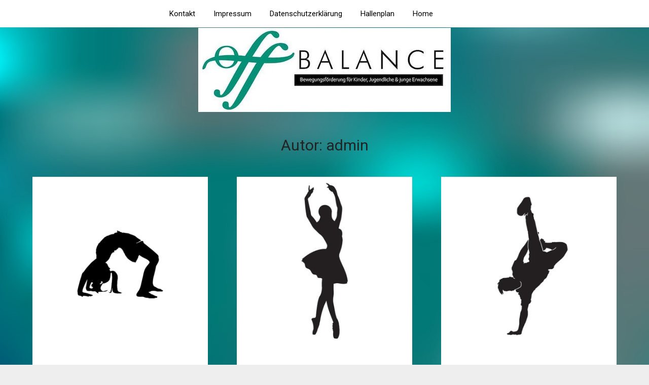

--- FILE ---
content_type: text/html; charset=UTF-8
request_url: https://offbalance-kassel.de/author/admin-2-2-2-2-2-2-2/
body_size: 51304
content:
<!doctype html>
	<html lang="de-DE">
	<head>
		<meta charset="UTF-8">
		<meta name="viewport" content="width=device-width, initial-scale=1">
		<link rel="profile" href="http://gmpg.org/xfn/11">
		<title>admin</title>
<meta name='robots' content='max-image-preview:large' />
<link rel='dns-prefetch' href='//stats.wp.com' />
<link rel='dns-prefetch' href='//fonts.googleapis.com' />
<link rel='preconnect' href='//i0.wp.com' />
<link rel="alternate" type="application/rss+xml" title=" &raquo; Feed" href="https://offbalance-kassel.de/feed/" />
<link rel="alternate" type="application/rss+xml" title=" &raquo; Kommentar-Feed" href="https://offbalance-kassel.de/comments/feed/" />
<link rel="alternate" type="application/rss+xml" title=" &raquo; Beiträge nach admin Feed" href="https://offbalance-kassel.de/author/admin-2-2-2-2-2-2-2/feed/" />

<link rel='stylesheet' id='all-css-8ed25efc21f54fa9b6d6a3e81aba05d4' href='https://offbalance-kassel.de/_jb_static/??47a45fe654' type='text/css' media='all' />
<style id='blogrid-style-inline-css'>
.posted-on, .cat-links, .tags-links, .byline, .comments-link { clip: rect(1px, 1px, 1px, 1px); height: 1px; position: absolute; overflow: hidden; width: 1px; }
</style>
<style id='wp-emoji-styles-inline-css'>

	img.wp-smiley, img.emoji {
		display: inline !important;
		border: none !important;
		box-shadow: none !important;
		height: 1em !important;
		width: 1em !important;
		margin: 0 0.07em !important;
		vertical-align: -0.1em !important;
		background: none !important;
		padding: 0 !important;
	}
</style>
<style id='jetpack-sharing-buttons-style-inline-css'>
.jetpack-sharing-buttons__services-list{display:flex;flex-direction:row;flex-wrap:wrap;gap:0;list-style-type:none;margin:5px;padding:0}.jetpack-sharing-buttons__services-list.has-small-icon-size{font-size:12px}.jetpack-sharing-buttons__services-list.has-normal-icon-size{font-size:16px}.jetpack-sharing-buttons__services-list.has-large-icon-size{font-size:24px}.jetpack-sharing-buttons__services-list.has-huge-icon-size{font-size:36px}@media print{.jetpack-sharing-buttons__services-list{display:none!important}}.editor-styles-wrapper .wp-block-jetpack-sharing-buttons{gap:0;padding-inline-start:0}ul.jetpack-sharing-buttons__services-list.has-background{padding:1.25em 2.375em}
</style>
<style id='classic-theme-styles-inline-css'>
/*! This file is auto-generated */
.wp-block-button__link{color:#fff;background-color:#32373c;border-radius:9999px;box-shadow:none;text-decoration:none;padding:calc(.667em + 2px) calc(1.333em + 2px);font-size:1.125em}.wp-block-file__button{background:#32373c;color:#fff;text-decoration:none}
</style>
<style id='global-styles-inline-css'>
:root{--wp--preset--aspect-ratio--square: 1;--wp--preset--aspect-ratio--4-3: 4/3;--wp--preset--aspect-ratio--3-4: 3/4;--wp--preset--aspect-ratio--3-2: 3/2;--wp--preset--aspect-ratio--2-3: 2/3;--wp--preset--aspect-ratio--16-9: 16/9;--wp--preset--aspect-ratio--9-16: 9/16;--wp--preset--color--black: #000000;--wp--preset--color--cyan-bluish-gray: #abb8c3;--wp--preset--color--white: #ffffff;--wp--preset--color--pale-pink: #f78da7;--wp--preset--color--vivid-red: #cf2e2e;--wp--preset--color--luminous-vivid-orange: #ff6900;--wp--preset--color--luminous-vivid-amber: #fcb900;--wp--preset--color--light-green-cyan: #7bdcb5;--wp--preset--color--vivid-green-cyan: #00d084;--wp--preset--color--pale-cyan-blue: #8ed1fc;--wp--preset--color--vivid-cyan-blue: #0693e3;--wp--preset--color--vivid-purple: #9b51e0;--wp--preset--gradient--vivid-cyan-blue-to-vivid-purple: linear-gradient(135deg,rgba(6,147,227,1) 0%,rgb(155,81,224) 100%);--wp--preset--gradient--light-green-cyan-to-vivid-green-cyan: linear-gradient(135deg,rgb(122,220,180) 0%,rgb(0,208,130) 100%);--wp--preset--gradient--luminous-vivid-amber-to-luminous-vivid-orange: linear-gradient(135deg,rgba(252,185,0,1) 0%,rgba(255,105,0,1) 100%);--wp--preset--gradient--luminous-vivid-orange-to-vivid-red: linear-gradient(135deg,rgba(255,105,0,1) 0%,rgb(207,46,46) 100%);--wp--preset--gradient--very-light-gray-to-cyan-bluish-gray: linear-gradient(135deg,rgb(238,238,238) 0%,rgb(169,184,195) 100%);--wp--preset--gradient--cool-to-warm-spectrum: linear-gradient(135deg,rgb(74,234,220) 0%,rgb(151,120,209) 20%,rgb(207,42,186) 40%,rgb(238,44,130) 60%,rgb(251,105,98) 80%,rgb(254,248,76) 100%);--wp--preset--gradient--blush-light-purple: linear-gradient(135deg,rgb(255,206,236) 0%,rgb(152,150,240) 100%);--wp--preset--gradient--blush-bordeaux: linear-gradient(135deg,rgb(254,205,165) 0%,rgb(254,45,45) 50%,rgb(107,0,62) 100%);--wp--preset--gradient--luminous-dusk: linear-gradient(135deg,rgb(255,203,112) 0%,rgb(199,81,192) 50%,rgb(65,88,208) 100%);--wp--preset--gradient--pale-ocean: linear-gradient(135deg,rgb(255,245,203) 0%,rgb(182,227,212) 50%,rgb(51,167,181) 100%);--wp--preset--gradient--electric-grass: linear-gradient(135deg,rgb(202,248,128) 0%,rgb(113,206,126) 100%);--wp--preset--gradient--midnight: linear-gradient(135deg,rgb(2,3,129) 0%,rgb(40,116,252) 100%);--wp--preset--font-size--small: 13px;--wp--preset--font-size--medium: 20px;--wp--preset--font-size--large: 36px;--wp--preset--font-size--x-large: 42px;--wp--preset--spacing--20: 0.44rem;--wp--preset--spacing--30: 0.67rem;--wp--preset--spacing--40: 1rem;--wp--preset--spacing--50: 1.5rem;--wp--preset--spacing--60: 2.25rem;--wp--preset--spacing--70: 3.38rem;--wp--preset--spacing--80: 5.06rem;--wp--preset--shadow--natural: 6px 6px 9px rgba(0, 0, 0, 0.2);--wp--preset--shadow--deep: 12px 12px 50px rgba(0, 0, 0, 0.4);--wp--preset--shadow--sharp: 6px 6px 0px rgba(0, 0, 0, 0.2);--wp--preset--shadow--outlined: 6px 6px 0px -3px rgba(255, 255, 255, 1), 6px 6px rgba(0, 0, 0, 1);--wp--preset--shadow--crisp: 6px 6px 0px rgba(0, 0, 0, 1);}:where(.is-layout-flex){gap: 0.5em;}:where(.is-layout-grid){gap: 0.5em;}body .is-layout-flex{display: flex;}.is-layout-flex{flex-wrap: wrap;align-items: center;}.is-layout-flex > :is(*, div){margin: 0;}body .is-layout-grid{display: grid;}.is-layout-grid > :is(*, div){margin: 0;}:where(.wp-block-columns.is-layout-flex){gap: 2em;}:where(.wp-block-columns.is-layout-grid){gap: 2em;}:where(.wp-block-post-template.is-layout-flex){gap: 1.25em;}:where(.wp-block-post-template.is-layout-grid){gap: 1.25em;}.has-black-color{color: var(--wp--preset--color--black) !important;}.has-cyan-bluish-gray-color{color: var(--wp--preset--color--cyan-bluish-gray) !important;}.has-white-color{color: var(--wp--preset--color--white) !important;}.has-pale-pink-color{color: var(--wp--preset--color--pale-pink) !important;}.has-vivid-red-color{color: var(--wp--preset--color--vivid-red) !important;}.has-luminous-vivid-orange-color{color: var(--wp--preset--color--luminous-vivid-orange) !important;}.has-luminous-vivid-amber-color{color: var(--wp--preset--color--luminous-vivid-amber) !important;}.has-light-green-cyan-color{color: var(--wp--preset--color--light-green-cyan) !important;}.has-vivid-green-cyan-color{color: var(--wp--preset--color--vivid-green-cyan) !important;}.has-pale-cyan-blue-color{color: var(--wp--preset--color--pale-cyan-blue) !important;}.has-vivid-cyan-blue-color{color: var(--wp--preset--color--vivid-cyan-blue) !important;}.has-vivid-purple-color{color: var(--wp--preset--color--vivid-purple) !important;}.has-black-background-color{background-color: var(--wp--preset--color--black) !important;}.has-cyan-bluish-gray-background-color{background-color: var(--wp--preset--color--cyan-bluish-gray) !important;}.has-white-background-color{background-color: var(--wp--preset--color--white) !important;}.has-pale-pink-background-color{background-color: var(--wp--preset--color--pale-pink) !important;}.has-vivid-red-background-color{background-color: var(--wp--preset--color--vivid-red) !important;}.has-luminous-vivid-orange-background-color{background-color: var(--wp--preset--color--luminous-vivid-orange) !important;}.has-luminous-vivid-amber-background-color{background-color: var(--wp--preset--color--luminous-vivid-amber) !important;}.has-light-green-cyan-background-color{background-color: var(--wp--preset--color--light-green-cyan) !important;}.has-vivid-green-cyan-background-color{background-color: var(--wp--preset--color--vivid-green-cyan) !important;}.has-pale-cyan-blue-background-color{background-color: var(--wp--preset--color--pale-cyan-blue) !important;}.has-vivid-cyan-blue-background-color{background-color: var(--wp--preset--color--vivid-cyan-blue) !important;}.has-vivid-purple-background-color{background-color: var(--wp--preset--color--vivid-purple) !important;}.has-black-border-color{border-color: var(--wp--preset--color--black) !important;}.has-cyan-bluish-gray-border-color{border-color: var(--wp--preset--color--cyan-bluish-gray) !important;}.has-white-border-color{border-color: var(--wp--preset--color--white) !important;}.has-pale-pink-border-color{border-color: var(--wp--preset--color--pale-pink) !important;}.has-vivid-red-border-color{border-color: var(--wp--preset--color--vivid-red) !important;}.has-luminous-vivid-orange-border-color{border-color: var(--wp--preset--color--luminous-vivid-orange) !important;}.has-luminous-vivid-amber-border-color{border-color: var(--wp--preset--color--luminous-vivid-amber) !important;}.has-light-green-cyan-border-color{border-color: var(--wp--preset--color--light-green-cyan) !important;}.has-vivid-green-cyan-border-color{border-color: var(--wp--preset--color--vivid-green-cyan) !important;}.has-pale-cyan-blue-border-color{border-color: var(--wp--preset--color--pale-cyan-blue) !important;}.has-vivid-cyan-blue-border-color{border-color: var(--wp--preset--color--vivid-cyan-blue) !important;}.has-vivid-purple-border-color{border-color: var(--wp--preset--color--vivid-purple) !important;}.has-vivid-cyan-blue-to-vivid-purple-gradient-background{background: var(--wp--preset--gradient--vivid-cyan-blue-to-vivid-purple) !important;}.has-light-green-cyan-to-vivid-green-cyan-gradient-background{background: var(--wp--preset--gradient--light-green-cyan-to-vivid-green-cyan) !important;}.has-luminous-vivid-amber-to-luminous-vivid-orange-gradient-background{background: var(--wp--preset--gradient--luminous-vivid-amber-to-luminous-vivid-orange) !important;}.has-luminous-vivid-orange-to-vivid-red-gradient-background{background: var(--wp--preset--gradient--luminous-vivid-orange-to-vivid-red) !important;}.has-very-light-gray-to-cyan-bluish-gray-gradient-background{background: var(--wp--preset--gradient--very-light-gray-to-cyan-bluish-gray) !important;}.has-cool-to-warm-spectrum-gradient-background{background: var(--wp--preset--gradient--cool-to-warm-spectrum) !important;}.has-blush-light-purple-gradient-background{background: var(--wp--preset--gradient--blush-light-purple) !important;}.has-blush-bordeaux-gradient-background{background: var(--wp--preset--gradient--blush-bordeaux) !important;}.has-luminous-dusk-gradient-background{background: var(--wp--preset--gradient--luminous-dusk) !important;}.has-pale-ocean-gradient-background{background: var(--wp--preset--gradient--pale-ocean) !important;}.has-electric-grass-gradient-background{background: var(--wp--preset--gradient--electric-grass) !important;}.has-midnight-gradient-background{background: var(--wp--preset--gradient--midnight) !important;}.has-small-font-size{font-size: var(--wp--preset--font-size--small) !important;}.has-medium-font-size{font-size: var(--wp--preset--font-size--medium) !important;}.has-large-font-size{font-size: var(--wp--preset--font-size--large) !important;}.has-x-large-font-size{font-size: var(--wp--preset--font-size--x-large) !important;}
:where(.wp-block-post-template.is-layout-flex){gap: 1.25em;}:where(.wp-block-post-template.is-layout-grid){gap: 1.25em;}
:where(.wp-block-columns.is-layout-flex){gap: 2em;}:where(.wp-block-columns.is-layout-grid){gap: 2em;}
:root :where(.wp-block-pullquote){font-size: 1.5em;line-height: 1.6;}
</style>
<link rel='stylesheet' id='image-shareify-google-fonts-css' href='//fonts.googleapis.com/css2?family=Roboto%3Awght%40400%3B500%3B700&#038;display=swap&#038;ver=6.6.2' media='all' />
<link rel='stylesheet' id='blogrid-google-fonts-css' href='//fonts.googleapis.com/css?family=Lato%3A300%2C400%2C700%2C900&#038;ver=6.6.2' media='all' />


<link rel="https://api.w.org/" href="https://offbalance-kassel.de/wp-json/" /><link rel="alternate" title="JSON" type="application/json" href="https://offbalance-kassel.de/wp-json/wp/v2/users/1" /><link rel="EditURI" type="application/rsd+xml" title="RSD" href="https://offbalance-kassel.de/xmlrpc.php?rsd" />
<meta name="generator" content="WordPress 6.6.2" />
	<style>img#wpstats{display:none}</style>
		
		<style type="text/css">

		.content-wrapper .post-data-text .about-the-author-byline, .single .post-data-text .about-the-author-byline{ color: ; }
		a.read-more-btn{ background: ; }
		a.read-more-btn{ color: ; }
		body, .site, .swidgets-wrap h3, .post-data-text { background: ; }
		.site-title a, .site-description { color: ; }
		.sheader { background-color:  !important; }
		.main-navigation ul li a, .main-navigation ul li .sub-arrow, .super-menu .toggle-mobile-menu,.toggle-mobile-menu:before, .mobile-menu-active .smenu-hide { color: ; }
		#smobile-menu.show .main-navigation ul ul.children.active, #smobile-menu.show .main-navigation ul ul.sub-menu.active, #smobile-menu.show .main-navigation ul li, .smenu-hide.toggle-mobile-menu.menu-toggle, #smobile-menu.show .main-navigation ul li, .primary-menu ul li ul.children li, .primary-menu ul li ul.sub-menu li, .primary-menu .pmenu, .super-menu { border-color: ; border-bottom-color: ; }
		#secondary .widget h3, #secondary .widget h3 a, #secondary .widget h4, #secondary .widget h1, #secondary .widget h2, #secondary .widget h5, #secondary .widget h6, #secondary .widget h4 a { color: ; }
		#secondary .widget a, #secondary a, #secondary .widget li a , #secondary span.sub-arrow{ color: ; }
		#secondary, #secondary .widget, #secondary .widget p, #secondary .widget li, .widget time.rpwe-time.published { color: ; }
		#secondary .swidgets-wrap, #secondary .widget ul li, .featured-sidebar .search-field { border-color: ; }
		.site-info, .footer-column-three input.search-submit, .footer-column-three p, .footer-column-three li, .footer-column-three td, .footer-column-three th, .footer-column-three caption { color: ; }
		.footer-column-three h3, .footer-column-three h4, .footer-column-three h5, .footer-column-three h6, .footer-column-three h1, .footer-column-three h2, .footer-column-three h4, .footer-column-three h3 a { color: ; }
		.footer-column-three a, .footer-column-three li a, .footer-column-three .widget a, .footer-column-three .sub-arrow { color: ; }
		.footer-column-three h3:after { background: ; }
		.site-info, .widget ul li, .footer-column-three input.search-field, .footer-column-three input.search-submit { border-color: ; }
		.site-footer { background-color: ; }
		.content-wrapper h2.entry-title a, .content-wrapper h2.entry-title a:hover, .content-wrapper h2.entry-title a:active, .content-wrapper h2.entry-title a:focus, .archive .page-header h1, .blogposts-list h2 a, .blogposts-list h2 a:hover, .blogposts-list h2 a:active, .search-results h1.page-title { color: ; }
		.blogposts-list .post-data-text, .blogposts-list .post-data-text a, .content-wrapper .post-data-text *{ color: ; }
		.blogposts-list p { color: ; }
		.page-numbers li a, .blogposts-list .blogpost-button { background: ; }
		.page-numbers li a, .blogposts-list .blogpost-button, span.page-numbers.dots, .page-numbers.current, .page-numbers li a:hover { color: ; }
		.archive .page-header h1, .search-results h1.page-title, .blogposts-list.fbox, span.page-numbers.dots, .page-numbers li a, .page-numbers.current { border-color: ; }
		.blogposts-list .post-data-divider { background: ; }
		.page .comments-area .comment-author, .page .comments-area .comment-author a, .page .comments-area .comments-title, .page .content-area h1, .page .content-area h2, .page .content-area h3, .page .content-area h4, .page .content-area h5, .page .content-area h6, .page .content-area th, .single  .comments-area .comment-author, .single .comments-area .comment-author a, .single .comments-area .comments-title, .single .content-area h1, .single .content-area h2, .single .content-area h3, .single .content-area h4, .single .content-area h5, .single .content-area h6, .single .content-area th, .search-no-results h1, .error404 h1 { color: ; }
		.single .post-data-text, .page .post-data-text, .page .post-data-text a, .single .post-data-text a, .comments-area .comment-meta .comment-metadata a, .single .post-data-text * { color: ; }
		.page .content-area p, .page article, .page .content-area table, .page .content-area dd, .page .content-area dt, .page .content-area address, .page .content-area .entry-content, .page .content-area li, .page .content-area ol, .single .content-area p, .single article, .single .content-area table, .single .content-area dd, .single .content-area dt, .single .content-area address, .single .entry-content, .single .content-area li, .single .content-area ol, .search-no-results .page-content p { color: ; }
		.single .entry-content a, .page .entry-content a, .comment-content a, .comments-area .reply a, .logged-in-as a, .comments-area .comment-respond a { color: ; }
		.comments-area p.form-submit input { background: ; }
		.error404 .page-content p, .error404 input.search-submit, .search-no-results input.search-submit { color: ; }
		.page .comments-area, .page article.fbox, .page article tr, .page .comments-area ol.comment-list ol.children li, .page .comments-area ol.comment-list .comment, .single .comments-area, .single article.fbox, .single article tr, .comments-area ol.comment-list ol.children li, .comments-area ol.comment-list .comment, .error404 main#main, .error404 .search-form label, .search-no-results .search-form label, .error404 input.search-submit, .search-no-results input.search-submit, .error404 main#main, .search-no-results section.fbox.no-results.not-found{ border-color: ; }
		.single .post-data-divider, .page .post-data-divider { background: ; }
		.single .comments-area p.form-submit input, .page .comments-area p.form-submit input { color: ; }
		.bottom-header-wrapper { padding-top: px; }
		.bottom-header-wrapper { padding-bottom: px; }
		.bottom-header-wrapper { background: ; }
		.bottom-header-wrapper *{ color: ; }
		.header-widget a, .header-widget li a, .header-widget i.fa { color: ; }
		.header-widget, .header-widget p, .header-widget li, .header-widget .textwidget { color: ; }
		.header-widget .widget-title, .header-widget h1, .header-widget h3, .header-widget h2, .header-widget h4, .header-widget h5, .header-widget h6{ color: ; }
		.header-widget.swidgets-wrap, .header-widget ul li, .header-widget .search-field { border-color: ; }
		.bottom-header-title, .bottom-header-paragraph{ color: #000000; }
		#secondary .widget-title-lines:after, #secondary .widget-title-lines:before { background: ; }
		.header-widgets-wrapper .swidgets-wrap{ background: ; }
		.top-nav-wrapper, .primary-menu .pmenu, .super-menu, #smobile-menu, .primary-menu ul li ul.children, .primary-menu ul li ul.sub-menu { background-color: ; }
		#secondary .widget li, #secondary input.search-field, #secondary div#calendar_wrap, #secondary .tagcloud, #secondary .textwidget{ background: ; }
		#secondary .swidget { border-color: ; }
		.archive article.fbox, .search-results article.fbox, .blog article.fbox { background: ; }
		.comments-area, .single article.fbox, .page article.fbox { background: ; }
	</style>

		<style type="text/css">
		body, .site, .swidgets-wrap h3, .post-data-text { background: ; }
		.site-title a, .site-description { color: ; }
		.sheader { background-color:  !important; }
		.main-navigation ul li a, .main-navigation ul li .sub-arrow, .super-menu .toggle-mobile-menu,.toggle-mobile-menu:before, .mobile-menu-active .smenu-hide { color: ; }
		#smobile-menu.show .main-navigation ul ul.children.active, #smobile-menu.show .main-navigation ul ul.sub-menu.active, #smobile-menu.show .main-navigation ul li, .smenu-hide.toggle-mobile-menu.menu-toggle, #smobile-menu.show .main-navigation ul li, .primary-menu ul li ul.children li, .primary-menu ul li ul.sub-menu li, .primary-menu .pmenu, .super-menu { border-color: ; border-bottom-color: ; }
		#secondary .widget h3, #secondary .widget h3 a, #secondary .widget h4, #secondary .widget h1, #secondary .widget h2, #secondary .widget h5, #secondary .widget h6, #secondary .widget h4 a { color: ; }
		#secondary .widget a, #secondary a, #secondary .widget li a , #secondary span.sub-arrow{ color: ; }
		#secondary, #secondary .widget, #secondary .widget p, #secondary .widget li, .widget time.rpwe-time.published { color: ; }
		#secondary .swidgets-wrap, #secondary .widget ul li, .featured-sidebar .search-field { border-color: ; }
		.site-info, .footer-column-three input.search-submit, .footer-column-three p, .footer-column-three li, .footer-column-three td, .footer-column-three th, .footer-column-three caption { color: ; }
		.footer-column-three h3, .footer-column-three h4, .footer-column-three h5, .footer-column-three h6, .footer-column-three h1, .footer-column-three h2, .footer-column-three h4, .footer-column-three h3 a { color: ; }
		.footer-column-three a, .footer-column-three li a, .footer-column-three .widget a, .footer-column-three .sub-arrow { color: ; }
		.footer-column-three h3:after { background: ; }
		.site-info, .widget ul li, .footer-column-three input.search-field, .footer-column-three input.search-submit { border-color: ; }
		.site-footer { background-color: ; }
		.content-wrapper h2.entry-title a, .content-wrapper h2.entry-title a:hover, .content-wrapper h2.entry-title a:active, .content-wrapper h2.entry-title a:focus, .archive .page-header h1, .blogposts-list h2 a, .blogposts-list h2 a:hover, .blogposts-list h2 a:active, .search-results h1.page-title { color: ; }
		.blogposts-list .post-data-text, .blogposts-list .post-data-text a, .content-wrapper .post-data-text *{ color: ; }
		.blogposts-list p { color: ; }
		.page-numbers li a, .blogposts-list .blogpost-button { background: ; }
		.page-numbers li a, .blogposts-list .blogpost-button, span.page-numbers.dots, .page-numbers.current, .page-numbers li a:hover { color: ; }
		.archive .page-header h1, .search-results h1.page-title, .blogposts-list.fbox, span.page-numbers.dots, .page-numbers li a, .page-numbers.current { border-color: ; }
		.blogposts-list .post-data-divider { background: ; }
		.page .comments-area .comment-author, .page .comments-area .comment-author a, .page .comments-area .comments-title, .page .content-area h1, .page .content-area h2, .page .content-area h3, .page .content-area h4, .page .content-area h5, .page .content-area h6, .page .content-area th, .single  .comments-area .comment-author, .single .comments-area .comment-author a, .single .comments-area .comments-title, .single .content-area h1, .single .content-area h2, .single .content-area h3, .single .content-area h4, .single .content-area h5, .single .content-area h6, .single .content-area th, .search-no-results h1, .error404 h1 { color: ; }
		.single .post-data-text, .page .post-data-text, .page .post-data-text a, .single .post-data-text a, .comments-area .comment-meta .comment-metadata a, .single .post-data-text * { color: ; }
		.page .content-area p, .page article, .page .content-area table, .page .content-area dd, .page .content-area dt, .page .content-area address, .page .content-area .entry-content, .page .content-area li, .page .content-area ol, .single .content-area p, .single article, .single .content-area table, .single .content-area dd, .single .content-area dt, .single .content-area address, .single .entry-content, .single .content-area li, .single .content-area ol, .search-no-results .page-content p { color: ; }
		.single .entry-content a, .page .entry-content a, .comment-content a, .comments-area .reply a, .logged-in-as a, .comments-area .comment-respond a { color: ; }
		.comments-area p.form-submit input { background: ; }
		.error404 .page-content p, .error404 input.search-submit, .search-no-results input.search-submit { color: ; }
		.page .comments-area, .page article.fbox, .page article tr, .page .comments-area ol.comment-list ol.children li, .page .comments-area ol.comment-list .comment, .single .comments-area, .single article.fbox, .single article tr, .comments-area ol.comment-list ol.children li, .comments-area ol.comment-list .comment, .error404 main#main, .error404 .search-form label, .search-no-results .search-form label, .error404 input.search-submit, .search-no-results input.search-submit, .error404 main#main, .search-no-results section.fbox.no-results.not-found{ border-color: ; }
		.single .post-data-divider, .page .post-data-divider { background: ; }
		.single .comments-area p.form-submit input, .page .comments-area p.form-submit input { color: ; }
		.bottom-header-wrapper { padding-top: px; }
		.bottom-header-wrapper { padding-bottom: px; }
		.bottom-header-wrapper { background: ; }
		.bottom-header-wrapper *{ color: ; }
		.header-widget a, .header-widget li a, .header-widget i.fa { color: ; }
		.header-widget, .header-widget p, .header-widget li, .header-widget .textwidget { color: ; }
		.header-widget .widget-title, .header-widget h1, .header-widget h3, .header-widget h2, .header-widget h4, .header-widget h5, .header-widget h6{ color: ; }
		.header-widget.swidgets-wrap, .header-widget ul li, .header-widget .search-field { border-color: ; }
		.bottom-header-title, .bottom-header-paragraph{ color: #000000; }

		#secondary .widget-title-lines:after, #secondary .widget-title-lines:before { background: ; }


		.header-widgets-wrapper .swidgets-wrap{ background: ; }
		.top-nav-wrapper, .primary-menu .pmenu, .super-menu, #smobile-menu, .primary-menu ul li ul.children, .primary-menu ul li ul.sub-menu { background-color: ; }
		#secondary .widget li, #secondary input.search-field, #secondary div#calendar_wrap, #secondary .tagcloud, #secondary .textwidget{ background: ; }
		#secondary .swidget { border-color: ; }
		.archive article.fbox, .search-results article.fbox, .blog article.fbox { background: ; }


		.comments-area, .single article.fbox, .page article.fbox { background: ; }
		</style>
		<meta name="generator" content="Elementor 3.34.1; features: additional_custom_breakpoints; settings: css_print_method-external, google_font-enabled, font_display-swap">
			<style>
				.e-con.e-parent:nth-of-type(n+4):not(.e-lazyloaded):not(.e-no-lazyload),
				.e-con.e-parent:nth-of-type(n+4):not(.e-lazyloaded):not(.e-no-lazyload) * {
					background-image: none !important;
				}
				@media screen and (max-height: 1024px) {
					.e-con.e-parent:nth-of-type(n+3):not(.e-lazyloaded):not(.e-no-lazyload),
					.e-con.e-parent:nth-of-type(n+3):not(.e-lazyloaded):not(.e-no-lazyload) * {
						background-image: none !important;
					}
				}
				@media screen and (max-height: 640px) {
					.e-con.e-parent:nth-of-type(n+2):not(.e-lazyloaded):not(.e-no-lazyload),
					.e-con.e-parent:nth-of-type(n+2):not(.e-lazyloaded):not(.e-no-lazyload) * {
						background-image: none !important;
					}
				}
			</style>
					<style type="text/css">


	.site-title a,
		.site-description,
		.logofont {
			color: #blank;
		}

		a.logofont {
		position: absolute;
		clip: rect(1px, 1px, 1px, 1px);
		display:none;
	}
	
		https://offbalance-kassel.de/wp-content/uploads/2024/01/cropped-Logo_neu_klein.jpg"
				a.logofont{
			position: absolute;
			clip: rect(1px, 1px, 1px, 1px);
			display:none;
		}
				</style>
		<style type="text/css" id="custom-background-css">
body.custom-background { background-image: url("https://offbalance-kassel.de/wp-content/uploads/2023/10/vecteezy_light-blue-green-vector-blurred-backdrop_11716244.jpg"); background-position: left top; background-size: cover; background-repeat: no-repeat; background-attachment: fixed; }
</style>
		</head>

	<body class="archive author author-admin-2-2-2-2-2-2-2 author-1 custom-background hfeed header-image date-hidden categories-hidden tags-hidden author-hidden comment-hidden elementor-default elementor-kit-117">
		<div id="page" class="site">
			<header id="masthead" class="sheader site-header clearfix">
				<nav id="primary-site-navigation" class="primary-menu main-navigation clearfix">
					<a href="#" id="pull" class="smenu-hide toggle-mobile-menu menu-toggle" aria-controls="secondary-menu" aria-expanded="false">Menu</a>
					<div class="top-nav-wrapper">
						<div class="content-wrap">
							<div class="logo-container"> 

																	<a class="logofont" href="https://offbalance-kassel.de/" rel="home"></a>
															</div>
							<div class="center-main-menu">
								<div class="menu-menue1-container"><ul id="primary-menu" class="pmenu"><li id="menu-item-213" class="menu-item menu-item-type-post_type menu-item-object-page menu-item-213"><a href="https://offbalance-kassel.de/kontakt/">Kontakt</a></li>
<li id="menu-item-171" class="menu-item menu-item-type-post_type menu-item-object-page menu-item-171"><a href="https://offbalance-kassel.de/impressum/">Impressum</a></li>
<li id="menu-item-168" class="menu-item menu-item-type-post_type menu-item-object-page menu-item-168"><a href="https://offbalance-kassel.de/datenschutzerklaerung/">Datenschutzerklärung</a></li>
<li id="menu-item-176" class="menu-item menu-item-type-post_type menu-item-object-page menu-item-176"><a href="https://offbalance-kassel.de/hallenplan/">Hallenplan</a></li>
<li id="menu-item-167" class="menu-item menu-item-type-custom menu-item-object-custom menu-item-home menu-item-167"><a href="http://offbalance-kassel.de">Home</a></li>
</ul></div>							</div>
						</div>
					</div>
				</nav>

				<div class="super-menu clearfix">
					<div class="super-menu-inner">
						<a href="#" id="pull" class="toggle-mobile-menu menu-toggle" aria-controls="secondary-menu" aria-expanded="false">
															<a class="logofont" href="https://offbalance-kassel.de/" rel="home"></a>
													</a>
					</div>
				</div>
				<div id="mobile-menu-overlay"></div>
			</header>

												<div class="bottom-header-wrapper">
						<div class="bottom-header-text">
																				</div>
						<img src="https://offbalance-kassel.de/wp-content/uploads/2024/01/cropped-Logo_neu_klein.jpg" alt="" />
					</div>
										<div class="content-wrap">
									<div class="header-widgets-wrapper">
						
						
											</div>
							</div>
			<div id="content" class="site-content clearfix">
				<div class="content-wrap">
	<div id="primary" class="featured-content content-area fullwidth-area-blog">
		<main id="main" class="site-main all-blog-articles">

		
			<header class="fbox page-header">
				<h1 class="page-title">Autor: <span>admin</span></h1>			</header><!-- .page-header -->

			
<article id="post-15" class="posts-entry fbox blogposts-list post-15 post type-post status-publish format-standard has-post-thumbnail hentry category-uncategorized">
			<div class="featured-img-box">
			<a href="https://offbalance-kassel.de/uncategorized/akrobatik/" class="featured-thumbnail" rel="bookmark">
				<img fetchpriority="high" width="640" height="640" src="https://i0.wp.com/offbalance-kassel.de/wp-content/uploads/2023/09/vecteezy_kid-gymnast-icon-simple-style-kid-gymnastic-training-course_17636574-1.jpg?fit=640%2C640&amp;ssl=1" class="attachment-medium_large size-medium_large wp-post-image" alt="" decoding="async" srcset="https://i0.wp.com/offbalance-kassel.de/wp-content/uploads/2023/09/vecteezy_kid-gymnast-icon-simple-style-kid-gymnastic-training-course_17636574-1.jpg?w=1000&amp;ssl=1 1000w, https://i0.wp.com/offbalance-kassel.de/wp-content/uploads/2023/09/vecteezy_kid-gymnast-icon-simple-style-kid-gymnastic-training-course_17636574-1.jpg?resize=300%2C300&amp;ssl=1 300w, https://i0.wp.com/offbalance-kassel.de/wp-content/uploads/2023/09/vecteezy_kid-gymnast-icon-simple-style-kid-gymnastic-training-course_17636574-1.jpg?resize=150%2C150&amp;ssl=1 150w, https://i0.wp.com/offbalance-kassel.de/wp-content/uploads/2023/09/vecteezy_kid-gymnast-icon-simple-style-kid-gymnastic-training-course_17636574-1.jpg?resize=768%2C768&amp;ssl=1 768w, https://i0.wp.com/offbalance-kassel.de/wp-content/uploads/2023/09/vecteezy_kid-gymnast-icon-simple-style-kid-gymnastic-training-course_17636574-1.jpg?resize=850%2C850&amp;ssl=1 850w" sizes="(max-width: 640px) 100vw, 640px" /> 
			</a>
					<div class="content-wrapper">
				<header class="entry-header">
					<h2 class="entry-title"><a href="https://offbalance-kassel.de/uncategorized/akrobatik/" rel="bookmark">Akrobatik für Anfänger</a></h2>						<div class="entry-meta">
							<div class="blog-data-wrapper">
								<div class="post-data-divider"></div>
								<div class="post-data-positioning">
									<div class="post-data-text">
										<span class="posted-on">Posted on <a href="https://offbalance-kassel.de/uncategorized/akrobatik/" rel="bookmark"><time class="entry-date published" datetime="2023-09-12T19:23:27+00:00">September 12, 2023</time><time class="updated" datetime="2024-01-15T18:40:07+00:00">Januar 15, 2024</time></a></span><span class="byline"> </span>									</div>
								</div>
							</div>
						</div><!-- .entry-meta -->
										</header><!-- .entry-header -->


							</div>
		</div>
	</article><!-- #post-15 -->

<article id="post-17" class="posts-entry fbox blogposts-list post-17 post type-post status-publish format-standard has-post-thumbnail hentry category-uncategorized">
			<div class="featured-img-box">
			<a href="https://offbalance-kassel.de/uncategorized/ballett/" class="featured-thumbnail" rel="bookmark">
				<img width="640" height="640" src="https://i0.wp.com/offbalance-kassel.de/wp-content/uploads/2023/09/vecteezy_vector-illustration-classical-ballet-ballerina-silhouette_26090205-2.jpg?fit=640%2C640&amp;ssl=1" class="attachment-medium_large size-medium_large wp-post-image" alt="" decoding="async" srcset="https://i0.wp.com/offbalance-kassel.de/wp-content/uploads/2023/09/vecteezy_vector-illustration-classical-ballet-ballerina-silhouette_26090205-2.jpg?w=1000&amp;ssl=1 1000w, https://i0.wp.com/offbalance-kassel.de/wp-content/uploads/2023/09/vecteezy_vector-illustration-classical-ballet-ballerina-silhouette_26090205-2.jpg?resize=300%2C300&amp;ssl=1 300w, https://i0.wp.com/offbalance-kassel.de/wp-content/uploads/2023/09/vecteezy_vector-illustration-classical-ballet-ballerina-silhouette_26090205-2.jpg?resize=150%2C150&amp;ssl=1 150w, https://i0.wp.com/offbalance-kassel.de/wp-content/uploads/2023/09/vecteezy_vector-illustration-classical-ballet-ballerina-silhouette_26090205-2.jpg?resize=768%2C768&amp;ssl=1 768w, https://i0.wp.com/offbalance-kassel.de/wp-content/uploads/2023/09/vecteezy_vector-illustration-classical-ballet-ballerina-silhouette_26090205-2.jpg?resize=850%2C850&amp;ssl=1 850w" sizes="(max-width: 640px) 100vw, 640px" /> 
			</a>
					<div class="content-wrapper">
				<header class="entry-header">
					<h2 class="entry-title"><a href="https://offbalance-kassel.de/uncategorized/ballett/" rel="bookmark">Kinderballett</a></h2>						<div class="entry-meta">
							<div class="blog-data-wrapper">
								<div class="post-data-divider"></div>
								<div class="post-data-positioning">
									<div class="post-data-text">
										<span class="posted-on">Posted on <a href="https://offbalance-kassel.de/uncategorized/ballett/" rel="bookmark"><time class="entry-date published" datetime="2023-09-12T19:21:19+00:00">September 12, 2023</time><time class="updated" datetime="2024-10-29T18:32:14+00:00">Oktober 29, 2024</time></a></span><span class="byline"> </span>									</div>
								</div>
							</div>
						</div><!-- .entry-meta -->
										</header><!-- .entry-header -->


							</div>
		</div>
	</article><!-- #post-17 -->

<article id="post-19" class="posts-entry fbox blogposts-list post-19 post type-post status-publish format-standard has-post-thumbnail hentry category-uncategorized">
			<div class="featured-img-box">
			<a href="https://offbalance-kassel.de/uncategorized/breakdance/" class="featured-thumbnail" rel="bookmark">
				<img width="640" height="640" src="https://i0.wp.com/offbalance-kassel.de/wp-content/uploads/2023/09/vecteezy_male-breakdance-performer-vector-silhouette_13082054-1.jpg?fit=640%2C640&amp;ssl=1" class="attachment-medium_large size-medium_large wp-post-image" alt="" decoding="async" srcset="https://i0.wp.com/offbalance-kassel.de/wp-content/uploads/2023/09/vecteezy_male-breakdance-performer-vector-silhouette_13082054-1.jpg?w=1000&amp;ssl=1 1000w, https://i0.wp.com/offbalance-kassel.de/wp-content/uploads/2023/09/vecteezy_male-breakdance-performer-vector-silhouette_13082054-1.jpg?resize=300%2C300&amp;ssl=1 300w, https://i0.wp.com/offbalance-kassel.de/wp-content/uploads/2023/09/vecteezy_male-breakdance-performer-vector-silhouette_13082054-1.jpg?resize=150%2C150&amp;ssl=1 150w, https://i0.wp.com/offbalance-kassel.de/wp-content/uploads/2023/09/vecteezy_male-breakdance-performer-vector-silhouette_13082054-1.jpg?resize=768%2C768&amp;ssl=1 768w, https://i0.wp.com/offbalance-kassel.de/wp-content/uploads/2023/09/vecteezy_male-breakdance-performer-vector-silhouette_13082054-1.jpg?resize=850%2C850&amp;ssl=1 850w" sizes="(max-width: 640px) 100vw, 640px" /> 
			</a>
					<div class="content-wrapper">
				<header class="entry-header">
					<h2 class="entry-title"><a href="https://offbalance-kassel.de/uncategorized/breakdance/" rel="bookmark">Breakdance</a></h2>						<div class="entry-meta">
							<div class="blog-data-wrapper">
								<div class="post-data-divider"></div>
								<div class="post-data-positioning">
									<div class="post-data-text">
										<span class="posted-on">Posted on <a href="https://offbalance-kassel.de/uncategorized/breakdance/" rel="bookmark"><time class="entry-date published" datetime="2023-09-12T19:20:04+00:00">September 12, 2023</time><time class="updated" datetime="2024-10-29T18:29:42+00:00">Oktober 29, 2024</time></a></span><span class="byline"> </span>									</div>
								</div>
							</div>
						</div><!-- .entry-meta -->
										</header><!-- .entry-header -->


							</div>
		</div>
	</article><!-- #post-19 -->

<article id="post-108" class="posts-entry fbox blogposts-list post-108 post type-post status-publish format-standard has-post-thumbnail hentry category-uncategorized">
			<div class="featured-img-box">
			<a href="https://offbalance-kassel.de/uncategorized/jazzdance/" class="featured-thumbnail" rel="bookmark">
				<img loading="lazy" width="640" height="640" src="https://i0.wp.com/offbalance-kassel.de/wp-content/uploads/2023/09/vecteezy_silhouette-of-a-slim-woman-aerobic-dancer-or-ballerina-in_22908778.jpg?fit=640%2C640&amp;ssl=1" class="attachment-medium_large size-medium_large wp-post-image" alt="" decoding="async" srcset="https://i0.wp.com/offbalance-kassel.de/wp-content/uploads/2023/09/vecteezy_silhouette-of-a-slim-woman-aerobic-dancer-or-ballerina-in_22908778.jpg?w=1000&amp;ssl=1 1000w, https://i0.wp.com/offbalance-kassel.de/wp-content/uploads/2023/09/vecteezy_silhouette-of-a-slim-woman-aerobic-dancer-or-ballerina-in_22908778.jpg?resize=300%2C300&amp;ssl=1 300w, https://i0.wp.com/offbalance-kassel.de/wp-content/uploads/2023/09/vecteezy_silhouette-of-a-slim-woman-aerobic-dancer-or-ballerina-in_22908778.jpg?resize=150%2C150&amp;ssl=1 150w, https://i0.wp.com/offbalance-kassel.de/wp-content/uploads/2023/09/vecteezy_silhouette-of-a-slim-woman-aerobic-dancer-or-ballerina-in_22908778.jpg?resize=768%2C768&amp;ssl=1 768w, https://i0.wp.com/offbalance-kassel.de/wp-content/uploads/2023/09/vecteezy_silhouette-of-a-slim-woman-aerobic-dancer-or-ballerina-in_22908778.jpg?resize=850%2C850&amp;ssl=1 850w" sizes="(max-width: 640px) 100vw, 640px" /> 
			</a>
					<div class="content-wrapper">
				<header class="entry-header">
					<h2 class="entry-title"><a href="https://offbalance-kassel.de/uncategorized/jazzdance/" rel="bookmark">Jazzdance</a></h2>						<div class="entry-meta">
							<div class="blog-data-wrapper">
								<div class="post-data-divider"></div>
								<div class="post-data-positioning">
									<div class="post-data-text">
										<span class="posted-on">Posted on <a href="https://offbalance-kassel.de/uncategorized/jazzdance/" rel="bookmark"><time class="entry-date published" datetime="2023-09-12T19:18:11+00:00">September 12, 2023</time><time class="updated" datetime="2024-01-15T18:43:26+00:00">Januar 15, 2024</time></a></span><span class="byline"> </span>									</div>
								</div>
							</div>
						</div><!-- .entry-meta -->
										</header><!-- .entry-header -->


							</div>
		</div>
	</article><!-- #post-108 -->

<article id="post-24" class="posts-entry fbox blogposts-list post-24 post type-post status-publish format-standard has-post-thumbnail hentry category-uncategorized">
			<div class="featured-img-box">
			<a href="https://offbalance-kassel.de/uncategorized/hip-hop/" class="featured-thumbnail" rel="bookmark">
				<img loading="lazy" width="640" height="640" src="https://i0.wp.com/offbalance-kassel.de/wp-content/uploads/2023/09/vecteezy_young-people-hip-hop-dancer-vector-silhouette-on-white_13440936-1.jpg?fit=640%2C640&amp;ssl=1" class="attachment-medium_large size-medium_large wp-post-image" alt="" decoding="async" srcset="https://i0.wp.com/offbalance-kassel.de/wp-content/uploads/2023/09/vecteezy_young-people-hip-hop-dancer-vector-silhouette-on-white_13440936-1.jpg?w=1000&amp;ssl=1 1000w, https://i0.wp.com/offbalance-kassel.de/wp-content/uploads/2023/09/vecteezy_young-people-hip-hop-dancer-vector-silhouette-on-white_13440936-1.jpg?resize=300%2C300&amp;ssl=1 300w, https://i0.wp.com/offbalance-kassel.de/wp-content/uploads/2023/09/vecteezy_young-people-hip-hop-dancer-vector-silhouette-on-white_13440936-1.jpg?resize=150%2C150&amp;ssl=1 150w, https://i0.wp.com/offbalance-kassel.de/wp-content/uploads/2023/09/vecteezy_young-people-hip-hop-dancer-vector-silhouette-on-white_13440936-1.jpg?resize=768%2C768&amp;ssl=1 768w, https://i0.wp.com/offbalance-kassel.de/wp-content/uploads/2023/09/vecteezy_young-people-hip-hop-dancer-vector-silhouette-on-white_13440936-1.jpg?resize=850%2C850&amp;ssl=1 850w" sizes="(max-width: 640px) 100vw, 640px" /> 
			</a>
					<div class="content-wrapper">
				<header class="entry-header">
					<h2 class="entry-title"><a href="https://offbalance-kassel.de/uncategorized/hip-hop/" rel="bookmark">Hip-Hop</a></h2>						<div class="entry-meta">
							<div class="blog-data-wrapper">
								<div class="post-data-divider"></div>
								<div class="post-data-positioning">
									<div class="post-data-text">
										<span class="posted-on">Posted on <a href="https://offbalance-kassel.de/uncategorized/hip-hop/" rel="bookmark"><time class="entry-date published" datetime="2023-09-12T19:16:05+00:00">September 12, 2023</time><time class="updated" datetime="2024-01-15T18:44:06+00:00">Januar 15, 2024</time></a></span><span class="byline"> </span>									</div>
								</div>
							</div>
						</div><!-- .entry-meta -->
										</header><!-- .entry-header -->


							</div>
		</div>
	</article><!-- #post-24 -->

<article id="post-26" class="posts-entry fbox blogposts-list post-26 post type-post status-publish format-standard has-post-thumbnail hentry category-uncategorized">
			<div class="featured-img-box">
			<a href="https://offbalance-kassel.de/uncategorized/kindetanz/" class="featured-thumbnail" rel="bookmark">
				<img loading="lazy" width="640" height="640" src="https://i0.wp.com/offbalance-kassel.de/wp-content/uploads/2023/09/vecteezy_silhouette-of-girl-balance-in-rope-vector-icon_22763078-1.jpg?fit=640%2C640&amp;ssl=1" class="attachment-medium_large size-medium_large wp-post-image" alt="" decoding="async" srcset="https://i0.wp.com/offbalance-kassel.de/wp-content/uploads/2023/09/vecteezy_silhouette-of-girl-balance-in-rope-vector-icon_22763078-1.jpg?w=1000&amp;ssl=1 1000w, https://i0.wp.com/offbalance-kassel.de/wp-content/uploads/2023/09/vecteezy_silhouette-of-girl-balance-in-rope-vector-icon_22763078-1.jpg?resize=300%2C300&amp;ssl=1 300w, https://i0.wp.com/offbalance-kassel.de/wp-content/uploads/2023/09/vecteezy_silhouette-of-girl-balance-in-rope-vector-icon_22763078-1.jpg?resize=150%2C150&amp;ssl=1 150w, https://i0.wp.com/offbalance-kassel.de/wp-content/uploads/2023/09/vecteezy_silhouette-of-girl-balance-in-rope-vector-icon_22763078-1.jpg?resize=768%2C768&amp;ssl=1 768w, https://i0.wp.com/offbalance-kassel.de/wp-content/uploads/2023/09/vecteezy_silhouette-of-girl-balance-in-rope-vector-icon_22763078-1.jpg?resize=850%2C850&amp;ssl=1 850w" sizes="(max-width: 640px) 100vw, 640px" /> 
			</a>
					<div class="content-wrapper">
				<header class="entry-header">
					<h2 class="entry-title"><a href="https://offbalance-kassel.de/uncategorized/kindetanz/" rel="bookmark">Kindertanz</a></h2>						<div class="entry-meta">
							<div class="blog-data-wrapper">
								<div class="post-data-divider"></div>
								<div class="post-data-positioning">
									<div class="post-data-text">
										<span class="posted-on">Posted on <a href="https://offbalance-kassel.de/uncategorized/kindetanz/" rel="bookmark"><time class="entry-date published" datetime="2023-09-12T19:14:40+00:00">September 12, 2023</time><time class="updated" datetime="2024-10-29T18:33:07+00:00">Oktober 29, 2024</time></a></span><span class="byline"> </span>									</div>
								</div>
							</div>
						</div><!-- .entry-meta -->
										</header><!-- .entry-header -->


							</div>
		</div>
	</article><!-- #post-26 -->
<div class="text-center pag-wrapper"></div>
		</main><!-- #main -->
	</div><!-- #primary -->

</div>
</div><!-- #content -->

<footer id="colophon" class="site-footer clearfix">

	<div class="content-wrap">
		
			
			
		</div>

		<div class="site-info">
			&copy;2026 							<!-- Delete below lines to remove copyright from footer -->
				<span class="footer-info-right">
					 | Powered by <a href="https://superbthemes.com/" rel="nofollow noopener">SuperbThemes</a>
				</span>
				<!-- Delete above lines to remove copyright from footer -->
		</div><!-- .site-info -->
	</div>



</footer><!-- #colophon -->
</div><!-- #page -->

<div id="smobile-menu" class="mobile-only"></div>
<div id="mobile-menu-overlay"></div>

			
			


<script type="text/javascript">
/* <![CDATA[ */
window._wpemojiSettings = {"baseUrl":"https:\/\/s.w.org\/images\/core\/emoji\/15.0.3\/72x72\/","ext":".png","svgUrl":"https:\/\/s.w.org\/images\/core\/emoji\/15.0.3\/svg\/","svgExt":".svg","source":{"concatemoji":"https:\/\/offbalance-kassel.de\/wp-includes\/js\/wp-emoji-release.min.js?ver=6.6.2"}};
/*! This file is auto-generated */
!function(i,n){var o,s,e;function c(e){try{var t={supportTests:e,timestamp:(new Date).valueOf()};sessionStorage.setItem(o,JSON.stringify(t))}catch(e){}}function p(e,t,n){e.clearRect(0,0,e.canvas.width,e.canvas.height),e.fillText(t,0,0);var t=new Uint32Array(e.getImageData(0,0,e.canvas.width,e.canvas.height).data),r=(e.clearRect(0,0,e.canvas.width,e.canvas.height),e.fillText(n,0,0),new Uint32Array(e.getImageData(0,0,e.canvas.width,e.canvas.height).data));return t.every(function(e,t){return e===r[t]})}function u(e,t,n){switch(t){case"flag":return n(e,"\ud83c\udff3\ufe0f\u200d\u26a7\ufe0f","\ud83c\udff3\ufe0f\u200b\u26a7\ufe0f")?!1:!n(e,"\ud83c\uddfa\ud83c\uddf3","\ud83c\uddfa\u200b\ud83c\uddf3")&&!n(e,"\ud83c\udff4\udb40\udc67\udb40\udc62\udb40\udc65\udb40\udc6e\udb40\udc67\udb40\udc7f","\ud83c\udff4\u200b\udb40\udc67\u200b\udb40\udc62\u200b\udb40\udc65\u200b\udb40\udc6e\u200b\udb40\udc67\u200b\udb40\udc7f");case"emoji":return!n(e,"\ud83d\udc26\u200d\u2b1b","\ud83d\udc26\u200b\u2b1b")}return!1}function f(e,t,n){var r="undefined"!=typeof WorkerGlobalScope&&self instanceof WorkerGlobalScope?new OffscreenCanvas(300,150):i.createElement("canvas"),a=r.getContext("2d",{willReadFrequently:!0}),o=(a.textBaseline="top",a.font="600 32px Arial",{});return e.forEach(function(e){o[e]=t(a,e,n)}),o}function t(e){var t=i.createElement("script");t.src=e,t.defer=!0,i.head.appendChild(t)}"undefined"!=typeof Promise&&(o="wpEmojiSettingsSupports",s=["flag","emoji"],n.supports={everything:!0,everythingExceptFlag:!0},e=new Promise(function(e){i.addEventListener("DOMContentLoaded",e,{once:!0})}),new Promise(function(t){var n=function(){try{var e=JSON.parse(sessionStorage.getItem(o));if("object"==typeof e&&"number"==typeof e.timestamp&&(new Date).valueOf()<e.timestamp+604800&&"object"==typeof e.supportTests)return e.supportTests}catch(e){}return null}();if(!n){if("undefined"!=typeof Worker&&"undefined"!=typeof OffscreenCanvas&&"undefined"!=typeof URL&&URL.createObjectURL&&"undefined"!=typeof Blob)try{var e="postMessage("+f.toString()+"("+[JSON.stringify(s),u.toString(),p.toString()].join(",")+"));",r=new Blob([e],{type:"text/javascript"}),a=new Worker(URL.createObjectURL(r),{name:"wpTestEmojiSupports"});return void(a.onmessage=function(e){c(n=e.data),a.terminate(),t(n)})}catch(e){}c(n=f(s,u,p))}t(n)}).then(function(e){for(var t in e)n.supports[t]=e[t],n.supports.everything=n.supports.everything&&n.supports[t],"flag"!==t&&(n.supports.everythingExceptFlag=n.supports.everythingExceptFlag&&n.supports[t]);n.supports.everythingExceptFlag=n.supports.everythingExceptFlag&&!n.supports.flag,n.DOMReady=!1,n.readyCallback=function(){n.DOMReady=!0}}).then(function(){return e}).then(function(){var e;n.supports.everything||(n.readyCallback(),(e=n.source||{}).concatemoji?t(e.concatemoji):e.wpemoji&&e.twemoji&&(t(e.twemoji),t(e.wpemoji)))}))}((window,document),window._wpemojiSettings);
/* ]]> */
</script><script type="text/javascript" src="https://offbalance-kassel.de/wp-includes/js/jquery/jquery.min.js?ver=3.7.1" id="jquery-core-js"></script><script type='text/javascript' src='https://offbalance-kassel.de/wp-includes/js/jquery/jquery-migrate.min.js?m=1692642940'></script><script>
				const lazyloadRunObserver = () => {
					const lazyloadBackgrounds = document.querySelectorAll( `.e-con.e-parent:not(.e-lazyloaded)` );
					const lazyloadBackgroundObserver = new IntersectionObserver( ( entries ) => {
						entries.forEach( ( entry ) => {
							if ( entry.isIntersecting ) {
								let lazyloadBackground = entry.target;
								if( lazyloadBackground ) {
									lazyloadBackground.classList.add( 'e-lazyloaded' );
								}
								lazyloadBackgroundObserver.unobserve( entry.target );
							}
						});
					}, { rootMargin: '200px 0px 200px 0px' } );
					lazyloadBackgrounds.forEach( ( lazyloadBackground ) => {
						lazyloadBackgroundObserver.observe( lazyloadBackground );
					} );
				};
				const events = [
					'DOMContentLoaded',
					'elementor/lazyload/observe',
				];
				events.forEach( ( event ) => {
					document.addEventListener( event, lazyloadRunObserver );
				} );
			</script><script type='text/javascript' src='https://offbalance-kassel.de/_jb_static/??d4fad89155'></script><script type="text/javascript" id="jetpack-stats-js-before">
/* <![CDATA[ */
_stq = window._stq || [];
_stq.push([ "view", JSON.parse("{\"v\":\"ext\",\"blog\":\"222615802\",\"post\":\"0\",\"tz\":\"0\",\"srv\":\"offbalance-kassel.de\",\"j\":\"1:14.5\"}") ]);
_stq.push([ "clickTrackerInit", "222615802", "0" ]);
/* ]]> */
</script><script type="text/javascript" src="https://stats.wp.com/e-202603.js" id="jetpack-stats-js" defer="defer" data-wp-strategy="defer"></script></body>
</html>
